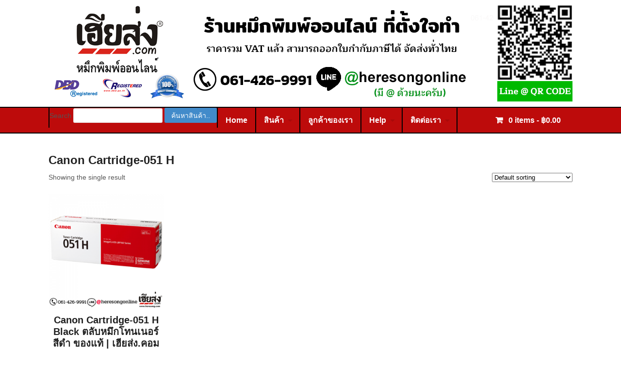

--- FILE ---
content_type: text/html; charset=UTF-8
request_url: https://www.heresong.com/product-tag/canon-cartridge-051-h/
body_size: 14058
content:
<!DOCTYPE html>
<html lang="en-US" prefix="og: http://ogp.me/ns#">
<head>
<meta charset="UTF-8" />
<title>Canon Cartridge-051 H Archives - เฮียส่ง.คอม : ร้านหมึกพิมพ์ออนไลน์ ที่ตั้งใจทำ</title>
<meta http-equiv="Content-Type" content="text/html; charset=UTF-8" />
<link rel="pingback" href="https://www.heresong.com/xmlrpc.php" />

<!-- Always force latest IE rendering engine (even in intranet) & Chrome Frame -->
<meta http-equiv="X-UA-Compatible" content="IE=edge,chrome=1" />

<!--  Mobile viewport scale -->
<meta content="initial-scale=1.0, maximum-scale=1.0, user-scalable=yes" name="viewport"/>

<!-- This site is optimized with the Yoast SEO plugin v5.1 - https://yoast.com/wordpress/plugins/seo/ -->
<link rel="canonical" href="https://www.heresong.com/product-tag/canon-cartridge-051-h/" />
<meta property="og:locale" content="en_US" />
<meta property="og:type" content="object" />
<meta property="og:title" content="Canon Cartridge-051 H Archives - เฮียส่ง.คอม : ร้านหมึกพิมพ์ออนไลน์ ที่ตั้งใจทำ" />
<meta property="og:url" content="https://www.heresong.com/product-tag/canon-cartridge-051-h/" />
<meta property="og:site_name" content="เฮียส่ง.คอม : ร้านหมึกพิมพ์ออนไลน์ ที่ตั้งใจทำ" />
<meta name="twitter:card" content="summary" />
<meta name="twitter:title" content="Canon Cartridge-051 H Archives - เฮียส่ง.คอม : ร้านหมึกพิมพ์ออนไลน์ ที่ตั้งใจทำ" />
<!-- / Yoast SEO plugin. -->

<link rel='dns-prefetch' href='//s.w.org' />
<link rel="alternate" type="application/rss+xml" title="เฮียส่ง.คอม : ร้านหมึกพิมพ์ออนไลน์ ที่ตั้งใจทำ &raquo; Feed" href="https://www.heresong.com/feed/" />
<link rel="alternate" type="application/rss+xml" title="เฮียส่ง.คอม : ร้านหมึกพิมพ์ออนไลน์ ที่ตั้งใจทำ &raquo; Comments Feed" href="https://www.heresong.com/comments/feed/" />
<link rel="alternate" type="application/rss+xml" title="เฮียส่ง.คอม : ร้านหมึกพิมพ์ออนไลน์ ที่ตั้งใจทำ &raquo; Canon Cartridge-051 H Product Tag Feed" href="https://www.heresong.com/product-tag/canon-cartridge-051-h/feed/" />
		<script type="text/javascript">
			window._wpemojiSettings = {"baseUrl":"https:\/\/s.w.org\/images\/core\/emoji\/2\/72x72\/","ext":".png","svgUrl":"https:\/\/s.w.org\/images\/core\/emoji\/2\/svg\/","svgExt":".svg","source":{"concatemoji":"https:\/\/www.heresong.com\/wp-includes\/js\/wp-emoji-release.min.js?ver=4.6.1"}};
			!function(a,b,c){function d(a){var c,d,e,f,g,h=b.createElement("canvas"),i=h.getContext&&h.getContext("2d"),j=String.fromCharCode;if(!i||!i.fillText)return!1;switch(i.textBaseline="top",i.font="600 32px Arial",a){case"flag":return i.fillText(j(55356,56806,55356,56826),0,0),!(h.toDataURL().length<3e3)&&(i.clearRect(0,0,h.width,h.height),i.fillText(j(55356,57331,65039,8205,55356,57096),0,0),c=h.toDataURL(),i.clearRect(0,0,h.width,h.height),i.fillText(j(55356,57331,55356,57096),0,0),d=h.toDataURL(),c!==d);case"diversity":return i.fillText(j(55356,57221),0,0),e=i.getImageData(16,16,1,1).data,f=e[0]+","+e[1]+","+e[2]+","+e[3],i.fillText(j(55356,57221,55356,57343),0,0),e=i.getImageData(16,16,1,1).data,g=e[0]+","+e[1]+","+e[2]+","+e[3],f!==g;case"simple":return i.fillText(j(55357,56835),0,0),0!==i.getImageData(16,16,1,1).data[0];case"unicode8":return i.fillText(j(55356,57135),0,0),0!==i.getImageData(16,16,1,1).data[0];case"unicode9":return i.fillText(j(55358,56631),0,0),0!==i.getImageData(16,16,1,1).data[0]}return!1}function e(a){var c=b.createElement("script");c.src=a,c.type="text/javascript",b.getElementsByTagName("head")[0].appendChild(c)}var f,g,h,i;for(i=Array("simple","flag","unicode8","diversity","unicode9"),c.supports={everything:!0,everythingExceptFlag:!0},h=0;h<i.length;h++)c.supports[i[h]]=d(i[h]),c.supports.everything=c.supports.everything&&c.supports[i[h]],"flag"!==i[h]&&(c.supports.everythingExceptFlag=c.supports.everythingExceptFlag&&c.supports[i[h]]);c.supports.everythingExceptFlag=c.supports.everythingExceptFlag&&!c.supports.flag,c.DOMReady=!1,c.readyCallback=function(){c.DOMReady=!0},c.supports.everything||(g=function(){c.readyCallback()},b.addEventListener?(b.addEventListener("DOMContentLoaded",g,!1),a.addEventListener("load",g,!1)):(a.attachEvent("onload",g),b.attachEvent("onreadystatechange",function(){"complete"===b.readyState&&c.readyCallback()})),f=c.source||{},f.concatemoji?e(f.concatemoji):f.wpemoji&&f.twemoji&&(e(f.twemoji),e(f.wpemoji)))}(window,document,window._wpemojiSettings);
		</script>
		<style type="text/css">
img.wp-smiley,
img.emoji {
	display: inline !important;
	border: none !important;
	box-shadow: none !important;
	height: 1em !important;
	width: 1em !important;
	margin: 0 .07em !important;
	vertical-align: -0.1em !important;
	background: none !important;
	padding: 0 !important;
}
</style>
<style type="text/css">
@media only screen and (min-width: 768px) {
body.two-col-right-1080 #main-sidebar-container { width: 100%; }
body.two-col-right-1080 #main-sidebar-container #sidebar { width: 18.385%; }
body.two-col-right-1080 #main-sidebar-container #main { width: 78.385%; }
}
</style>
<link rel='stylesheet' id='pt-cv-public-style-css'  href='https://www.heresong.com/wp-content/plugins/content-views-query-and-display-post-page/public/assets/css/cv.css?ver=2.1.3.2' type='text/css' media='all' />
<link rel='stylesheet' id='contact-form-7-css'  href='https://www.heresong.com/wp-content/plugins/contact-form-7/includes/css/styles.css?ver=4.7' type='text/css' media='all' />
<link rel='stylesheet' id='yith_wcas_frontend-css'  href='https://www.heresong.com/wp-content/plugins/yith-woocommerce-ajax-search/assets/css/yith_wcas_ajax_search.css?ver=4.6.1' type='text/css' media='all' />
<link rel='stylesheet' id='theme-stylesheet-css'  href='https://www.heresong.com/wp-content/themes/canvas/style.css?ver=5.2.0' type='text/css' media='all' />
<link rel='stylesheet' id='woo-layout-css'  href='https://www.heresong.com/wp-content/themes/canvas/css/layout.css?ver=4.6.1' type='text/css' media='all' />
<link rel='stylesheet' id='woocommerce-css'  href='https://www.heresong.com/wp-content/themes/canvas/css/woocommerce.css?ver=4.6.1' type='text/css' media='all' />
<!-- This site uses the Google Analytics by MonsterInsights plugin v6.2.0 - Using Analytics tracking - https://www.monsterinsights.com/ -->
<script type="text/javascript" data-cfasync="false">
	/* Function to detect opted out users */
	function __gaTrackerIsOptedOut() {
		return document.cookie.indexOf(disableStr + '=true') > -1;
	}

	/* Disable tracking if the opt-out cookie exists. */
	var disableStr = 'ga-disable-UA-64450866-1';
	if ( __gaTrackerIsOptedOut() ) {
		window[disableStr] = true;
	}

	/* Opt-out function */
	function __gaTrackerOptout() {
	  document.cookie = disableStr + '=true; expires=Thu, 31 Dec 2099 23:59:59 UTC; path=/';
	  window[disableStr] = true;
	}

	(function(i,s,o,g,r,a,m){i['GoogleAnalyticsObject']=r;i[r]=i[r]||function(){
		(i[r].q=i[r].q||[]).push(arguments)},i[r].l=1*new Date();a=s.createElement(o),
		m=s.getElementsByTagName(o)[0];a.async=1;a.src=g;m.parentNode.insertBefore(a,m)
	})(window,document,'script','//www.google-analytics.com/analytics.js','__gaTracker');

	__gaTracker('create', 'UA-64450866-1', 'auto');
	__gaTracker('set', 'forceSSL', true);
	__gaTracker('require', 'displayfeatures');
	__gaTracker('require', 'linkid', 'linkid.js');
	__gaTracker('send','pageview');
</script>
<!-- / Google Analytics by MonsterInsights -->
<!--[if lt IE 9]>
<link href="https://www.heresong.com/wp-content/themes/canvas/css/non-responsive.css" rel="stylesheet" type="text/css" />
<style type="text/css">.col-full, #wrapper { width: 1080px; max-width: 1080px; } #inner-wrapper { padding: 0; } body.full-width #header, #nav-container, body.full-width #content, body.full-width #footer-widgets, body.full-width #footer { padding-left: 0; padding-right: 0; } body.fixed-mobile #top, body.fixed-mobile #header-container, body.fixed-mobile #footer-container, body.fixed-mobile #nav-container, body.fixed-mobile #footer-widgets-container { min-width: 1080px; padding: 0 1em; } body.full-width #content { width: auto; padding: 0 1em;}</style>
<![endif]-->
<script type='text/javascript'>
/* <![CDATA[ */
var monsterinsights_frontend = {"js_events_tracking":"true","is_debug_mode":"false","download_extensions":"doc,exe,js,pdf,ppt,tgz,zip,xls","inbound_paths":"","home_url":"https:\/\/www.heresong.com","track_download_as":"event","internal_label":"int","hash_tracking":"false"};
/* ]]> */
</script>
<script type='text/javascript' src='https://www.heresong.com/wp-content/plugins/google-analytics-for-wordpress/assets/js/frontend.min.js?ver=6.2.0'></script>
<script type='text/javascript' src='https://www.heresong.com/wp-includes/js/jquery/jquery.js?ver=1.12.4'></script>
<script type='text/javascript' src='https://www.heresong.com/wp-includes/js/jquery/jquery-migrate.min.js?ver=1.4.1'></script>
<script type='text/javascript'>
/* <![CDATA[ */
var wc_add_to_cart_params = {"ajax_url":"\/wp-admin\/admin-ajax.php","wc_ajax_url":"\/product-tag\/canon-cartridge-051-h\/?wc-ajax=%%endpoint%%","i18n_view_cart":"View Cart","cart_url":"https:\/\/www.heresong.com\/cart\/","is_cart":"","cart_redirect_after_add":"no"};
/* ]]> */
</script>
<script type='text/javascript' src='//www.heresong.com/wp-content/plugins/woocommerce/assets/js/frontend/add-to-cart.min.js?ver=2.6.4'></script>
<script type='text/javascript' src='https://www.heresong.com/wp-content/plugins/js_composer/assets/js/vendors/woocommerce-add-to-cart.js?ver=4.12'></script>
<script type='text/javascript' src='https://www.heresong.com/wp-content/themes/canvas/includes/js/third-party.js?ver=4.6.1'></script>
<script type='text/javascript' src='https://www.heresong.com/wp-content/themes/canvas/includes/js/modernizr.js?ver=2.6.2'></script>
<script type='text/javascript' src='https://www.heresong.com/wp-content/themes/canvas/includes/js/general.js?ver=4.6.1'></script>

<!-- Adjust the website width -->
<style type="text/css">
	.col-full, #wrapper { max-width: 1080px !important; }
</style>

<link rel='https://api.w.org/' href='https://www.heresong.com/wp-json/' />
<link rel="EditURI" type="application/rsd+xml" title="RSD" href="https://www.heresong.com/xmlrpc.php?rsd" />
<link rel="wlwmanifest" type="application/wlwmanifest+xml" href="https://www.heresong.com/wp-includes/wlwmanifest.xml" /> 
<meta name="generator" content="WordPress 4.6.1" />
<meta name="generator" content="WooCommerce 2.6.4" />

<!-- Call Now Button 0.3.3 by Jerry Rietveld (callnowbutton.com) -->
<style>#callnowbutton {display:none;} @media screen and (max-width:650px){#callnowbutton {display:block; position:fixed; text-decoration:none; z-index:2147483647;width:100%;left:0;bottom:0;height:60px;border-top:1px solid #528eff; border-bottom:1px solid #002fbb;text-shadow: 0 1px #002fbb; text-align:center;color:#fff; font-weight:600; font-size:120%;  overflow: hidden;padding-right:27px;background:#2561ed;display: flex; justify-content: center; align-items: center;}body {padding-bottom:60px;}}</style>
<meta name="google-site-verification" content="vxArtwKIxMuCyI4o-9nO8i9uXqv90DVnAuG17FvgcTA" />
<!-- Theme version -->
<meta name="generator" content="Canvas 5.5.7" />
<meta name="generator" content="WooFramework 5.5.5" />

<!-- Custom CSS Styling -->
<style type="text/css">
#logo .site-title, #logo .site-description { display:none; }
body {background-color:#ffffff;background-repeat:no-repeat;background-position:top left;background-attachment:scroll;border-top:0px solid #000000;}
#header {background-repeat:no-repeat;background-position:left top;margin-top:0px;margin-bottom:0px;padding-top:10px;padding-bottom:10px;border:0px solid ;}
#logo .site-title a {font:bold 40px/1em "Helvetica Neue", Helvetica, sans-serif;color:#222222;}
#logo .site-description {font:300 13px/1em "Helvetica Neue", Helvetica, sans-serif;color:#999999;}
#nav-container{background:#bd0b0b;}#nav-container{border-top:2px solid #000000;border-bottom:2px solid #000000;border-left:none;border-right:none;}#nav-container #navigation ul#main-nav > li:first-child{border-left: 2px solid #000000;}
body, p { font:300 14px/1.5em "Helvetica Neue", Helvetica, sans-serif;color:#555555; }
h1 { font:bold 28px/1.2em "Helvetica Neue", Helvetica, sans-serif;color:#222222; }h2 { font:bold 24px/1.2em "Helvetica Neue", Helvetica, sans-serif;color:#222222; }h3 { font:bold 20px/1.2em "Helvetica Neue", Helvetica, sans-serif;color:#222222; }h4 { font:bold 16px/1.2em "Helvetica Neue", Helvetica, sans-serif;color:#222222; }h5 { font:bold 14px/1.2em "Helvetica Neue", Helvetica, sans-serif;color:#222222; }h6 { font:bold 12px/1.2em "Helvetica Neue", Helvetica, sans-serif;color:#222222; }
.page-title, .post .title, .page .title {font:bold 24px/1.1em "Helvetica Neue", Helvetica, sans-serif;color:#222222;}
.post .title a:link, .post .title a:visited, .page .title a:link, .page .title a:visited {color:#222222}
.post-meta { font:300 12px/1.5em "Helvetica Neue", Helvetica, sans-serif;color:#999999; }
.entry, .entry p{ font:300 16px/1.5em "Helvetica Neue", Helvetica, sans-serif;color:#030303; }
.post-more {font:300 13px/1.5em "Helvetica Neue", Helvetica, sans-serif;color:;border-top:0px solid #e6e6e6;border-bottom:0px solid #e6e6e6;}
#post-author, #connect {border-top:1px solid #e6e6e6;border-bottom:1px solid #e6e6e6;border-left:1px solid #e6e6e6;border-right:1px solid #e6e6e6;border-radius:5px;-moz-border-radius:5px;-webkit-border-radius:5px;background-color:#fafafa}
.nav-entries a, .woo-pagination { font:300 13px/1em "Helvetica Neue", Helvetica, sans-serif;color:#888; }
.woo-pagination a, .woo-pagination a:hover {color:#888!important}
.widget h3 {font:bold 14px/1.2em "Helvetica Neue", Helvetica, sans-serif;color:#030303;border-bottom:2px solid #050505;}
.widget_recent_comments li, #twitter li { border-color: #050505;}
.widget p, .widget .textwidget { font:300 14px/1.5em "Helvetica Neue", Helvetica, sans-serif;color:#000000; }
.widget {font:300 14px/1.5em "Helvetica Neue", Helvetica, sans-serif;color:#000000;background-color:#fcfcfc;border:1px solid #050505;border-radius:0px;-moz-border-radius:0px;-webkit-border-radius:0px;}
#tabs {border:1px solid #050505;}
#tabs .inside li a, .widget_woodojo_tabs .tabbable .tab-pane li a { font:bold 12px/1.5em "Helvetica Neue", Helvetica, sans-serif;color:#555555; }
#tabs .inside li span.meta, .widget_woodojo_tabs .tabbable .tab-pane li span.meta { font:300 11px/1.5em "Helvetica Neue", Helvetica, sans-serif;color:#999999; }
#tabs ul.wooTabs li a, .widget_woodojo_tabs .tabbable .nav-tabs li a { font:300 11px/2em "Helvetica Neue", Helvetica, sans-serif;color:#999999; }
@media only screen and (min-width:768px) {
ul.nav li a, #navigation ul.rss a, #navigation .cart-contents, #navigation ul.rss, #navigation ul.cart .cart_list a{ font:bold 16px/1.2em "Helvetica Neue", Helvetica, sans-serif;color:#fffcff; } #navigation ul.rss li a:before { color:#fffcff;}
#navigation ul.nav > li a:hover, #navigation ul.nav > li:hover a, #navigation ul.nav li ul li a, #navigation ul.cart > li:hover > a, #navigation ul.cart > li > ul > div, #navigation ul.cart > li > ul > div p, #navigation ul.cart > li > ul span, #navigation ul.cart .cart_list a, #navigation ul.nav li.current_page_item a, #navigation ul.nav li.current_page_parent a, #navigation ul.nav li.current-menu-ancestor a, #navigation ul.nav li.current-cat a, #navigation ul.nav li.current-menu-item a { color:#f2fa00!important; }
#navigation ul.nav > li a:hover, #navigation ul.nav > li:hover, #navigation ul.nav li ul, #navigation ul.cart > li:hover, #navigation ul.cart > li > ul > div, #navigation ul.nav li.current_page_item a, #navigation ul.nav li.current_page_parent a, #navigation ul.nav li.current-menu-ancestor a, #navigation ul.nav li.current-cat a, #navigation ul.nav li.current-menu-item a{background-color:#030303!important}
#navigation ul.nav li ul, #navigation ul.cart > li > ul > div  { border: 2px solid #050505; }
#navigation ul.nav > li  { border-right: 2px solid #000000; }#navigation ul li:first-child, #navigation ul li:first-child a { border-radius:2px 0 0 2px; -moz-border-radius:2px 0 0 2px; -webkit-border-radius:2px 0 0 2px; }
#navigation {background:#bd0b0b;border-top:2px solid #000000;border-bottom:2px solid #000000;border-left:2px solid #050505;border-right:2px solid #050505;border-radius:2px; -moz-border-radius:2px; -webkit-border-radius:2px;}
#top ul.nav li a { font:300 12px/1.6em "Helvetica Neue", Helvetica, sans-serif;color:#ddd; }
}
#footer, #footer p { font:bold 13px/1.4em "Helvetica Neue", Helvetica, sans-serif;color:#fcf7fc; }
#footer {background-color:#0a090a;border-top:1px solid #dbdbdb;border-bottom:0px solid ;border-left:0px solid ;border-right:0px solid ;border-radius:0px; -moz-border-radius:0px; -webkit-border-radius:0px;}
.magazine #loopedSlider .content h2.title a { font:bold 24px/1em Arial, sans-serif;color:#ffffff; }
.magazine #loopedSlider .content .excerpt p { font:300 13px/1.5em Arial, sans-serif;color:#cccccc; }
.magazine .block .post .title, .magazine .block .post .title a { font:bold 18px/1.2em "Helvetica Neue", Helvetica, sans-serif;color:#222222; }
#loopedSlider.business-slider .content h2 { font:bold 24px/1em Arial, sans-serif;color:#ffffff; }
#loopedSlider.business-slider .content h2.title a { font:bold 24px/1em Arial, sans-serif;color:#ffffff; }
#wrapper #loopedSlider.business-slider .content p { font:300 13px/1.5em Arial, sans-serif;color:#cccccc; }
.archive_header { font:bold 18px/1em Arial, sans-serif;color:#222222; }
.archive_header {border-bottom:1px solid #e6e6e6;}
</style>

<!-- Custom Favicon -->
<link rel="shortcut icon" href="http://www.heresong.com/wp-content/uploads/2022/10/favicon_heresong_16.png"/>

<!-- Woo Shortcodes CSS -->
<link href="https://www.heresong.com/wp-content/themes/canvas/functions/css/shortcodes.css" rel="stylesheet" type="text/css" />

<!-- Custom Stylesheet -->
<link href="https://www.heresong.com/wp-content/themes/canvas/custom.css" rel="stylesheet" type="text/css" />
<!--[if lt IE 9]><script src="https://html5shiv.googlecode.com/svn/trunk/html5.js"></script><![endif]--><meta name="generator" content="Powered by Visual Composer - drag and drop page builder for WordPress."/>
<!--[if lte IE 9]><link rel="stylesheet" type="text/css" href="https://www.heresong.com/wp-content/plugins/js_composer/assets/css/vc_lte_ie9.min.css" media="screen"><![endif]--><!--[if IE  8]><link rel="stylesheet" type="text/css" href="https://www.heresong.com/wp-content/plugins/js_composer/assets/css/vc-ie8.min.css" media="screen"><![endif]--><link rel="icon" href="https://www.heresong.com/wp-content/uploads/2022/10/favicon_heresong-1.png" sizes="32x32" />
<link rel="icon" href="https://www.heresong.com/wp-content/uploads/2022/10/favicon_heresong-1.png" sizes="192x192" />
<link rel="apple-touch-icon-precomposed" href="https://www.heresong.com/wp-content/uploads/2022/10/favicon_heresong-1.png" />
<meta name="msapplication-TileImage" content="https://www.heresong.com/wp-content/uploads/2022/10/favicon_heresong-1.png" />
<noscript><style type="text/css"> .wpb_animate_when_almost_visible { opacity: 1; }</style></noscript></head>
<body class="archive tax-product_tag term-canon-cartridge-051-h term-6920 woocommerce woocommerce-page chrome alt-style-default one-col width-1080 one-col-1080 full-width full-header wpb-js-composer js-comp-ver-4.12 vc_responsive">
<div id="wrapper">

	<div id="inner-wrapper">

	    <!--#header-container-->
    <div id="header-container">
<h3 class="nav-toggle icon"><a href="#navigation">Navigation</a></h3>

	<header id="header" class="col-full">

		<div id="logo">
<a href="https://www.heresong.com/" title="หมึกปริ้นเตอร์คุณภาพ ราคาถูก จัดส่งทั่วไทย"><img src="https://www.heresong.com/wp-content/uploads/2020/03/head_heresong2563V2-2.png" alt="เฮียส่ง.คอม : ร้านหมึกพิมพ์ออนไลน์ ที่ตั้งใจทำ" /></a>
<span class="site-title"><a href="https://www.heresong.com/">เฮียส่ง.คอม : ร้านหมึกพิมพ์ออนไลน์ ที่ตั้งใจทำ</a></span>
<span class="site-description">หมึกปริ้นเตอร์คุณภาพ ราคาถูก จัดส่งทั่วไทย</span>
</div>

	</header>
	    </div><!--/#header-container-->
    <!--#nav-container-->
    <div id="nav-container">
<nav id="navigation" class="col-full" role="navigation">

	<section class="menus">

		<a href="https://www.heresong.com" class="nav-home"><span>Home</span></a>

	<h3>mainmenu</h3><ul id="main-nav" class="nav fl"><li id="menu-item-619" class="bop-nav-search menu-item menu-item-type-search menu-item-object- menu-item-619">			<form  class="bop-nav-search menu-item menu-item-type-search menu-item-object- menu-item-619" role="search" method="get" action="https://www.heresong.com/">
								<div>
					<label class="screen-reader-text" for="s">Search</label>					<input type="text" value="" name="s" id="s" />
											<input type="submit" id="searchsubmit" value="ค้นหาสินค้า.." />
									</div>
			</form>
		</li>
<li id="menu-item-551" class="menu-item menu-item-type-post_type menu-item-object-page menu-item-551"><a href="https://www.heresong.com/">Home</a></li>
<li id="menu-item-26494" class="menu-item menu-item-type-custom menu-item-object-custom menu-item-has-children menu-item-26494"><a href="https://www.heresong.com/inktoner_allbrand/">สินค้า</a>
<ul class="sub-menu">
	<li id="menu-item-26338" class="menu-item menu-item-type-custom menu-item-object-custom menu-item-has-children menu-item-26338"><a href="https://www.heresong.com/brother-ink-toner/">ยี่ห้อ Brother</a>
	<ul class="sub-menu">
		<li id="menu-item-26340" class="menu-item menu-item-type-custom menu-item-object-custom menu-item-26340"><a href="https://www.heresong.com/brother-ink-refill/">หมึกเติม Brother</a></li>
		<li id="menu-item-26339" class="menu-item menu-item-type-custom menu-item-object-custom menu-item-26339"><a href="https://www.heresong.com/brother-ink-cartridge/">หมึกอิงค์เจ็ท Brother</a></li>
		<li id="menu-item-26341" class="menu-item menu-item-type-custom menu-item-object-custom menu-item-26341"><a href="https://www.heresong.com/brother-toner-cartridge/">ตลับหมึกโทนเนอร์ Brother</a></li>
		<li id="menu-item-26345" class="menu-item menu-item-type-custom menu-item-object-custom menu-item-26345"><a href="https://www.heresong.com/brother-fax-cartridge/">หมึกแฟกซ์ Brother</a></li>
		<li id="menu-item-26342" class="menu-item menu-item-type-custom menu-item-object-custom menu-item-26342"><a href="https://www.heresong.com/brother-drum-unit/">ชุดดรัม Brother</a></li>
		<li id="menu-item-26343" class="menu-item menu-item-type-custom menu-item-object-custom menu-item-26343"><a href="https://www.heresong.com/brother-waste-toner-box/">กล่องใส่ผงหมึกที่ใช้แล้ว Brother</a></li>
		<li id="menu-item-26344" class="menu-item menu-item-type-custom menu-item-object-custom menu-item-26344"><a href="https://www.heresong.com/brother-belt-unit/">ชุดสายพานลำเลียง Brother</a></li>
	</ul>
</li>
	<li id="menu-item-26346" class="menu-item menu-item-type-custom menu-item-object-custom menu-item-has-children menu-item-26346"><a href="https://www.heresong.com/canon-ink-toner/">ยี่ห้อ Canon</a>
	<ul class="sub-menu">
		<li id="menu-item-26347" class="menu-item menu-item-type-custom menu-item-object-custom menu-item-26347"><a href="https://www.heresong.com/canon-ink-refill/">หมึกเติมอิงค์เจ็ท Canon</a></li>
		<li id="menu-item-26348" class="menu-item menu-item-type-custom menu-item-object-custom menu-item-26348"><a href="https://www.heresong.com/canon-ink-cartridge/">หมึกอิงค์เจ็ท Canon</a></li>
		<li id="menu-item-26350" class="menu-item menu-item-type-custom menu-item-object-custom menu-item-26350"><a href="https://www.heresong.com/canon-toner-cartridge/">ตลับหมึกโทนเนอร์ Canon</a></li>
		<li id="menu-item-26351" class="menu-item menu-item-type-custom menu-item-object-custom menu-item-26351"><a href="https://www.heresong.com/canon-drum-cartridge/">ชุดดรัม Canon ของแท้</a></li>
		<li id="menu-item-26352" class="menu-item menu-item-type-custom menu-item-object-custom menu-item-26352"><a href="https://www.heresong.com/canon-printhead/">ชุดหัวพิมพ์ Canon</a></li>
		<li id="menu-item-26353" class="menu-item menu-item-type-custom menu-item-object-custom menu-item-26353"><a href="https://www.heresong.com/canon-maintenance-cartridge/">ชุดตลับซับหมึก Canon</a></li>
	</ul>
</li>
	<li id="menu-item-26390" class="menu-item menu-item-type-custom menu-item-object-custom menu-item-has-children menu-item-26390"><a href="https://www.heresong.com/epson-ink-toner/">ยี่ห้อ Epson</a>
	<ul class="sub-menu">
		<li id="menu-item-26391" class="menu-item menu-item-type-custom menu-item-object-custom menu-item-26391"><a href="https://www.heresong.com/epson-ink-refill/">หมึกเติมอิงค์เจ็ท Epson</a></li>
		<li id="menu-item-26392" class="menu-item menu-item-type-custom menu-item-object-custom menu-item-26392"><a href="https://www.heresong.com/epson-ink-cartridge/">ตลับหมึกอิงค์เจ็ท Epson</a></li>
		<li id="menu-item-26393" class="menu-item menu-item-type-custom menu-item-object-custom menu-item-26393"><a href="https://www.heresong.com/epson-ribbon-cartridge/">ตลับผ้าหมึก Epson</a></li>
		<li id="menu-item-26394" class="menu-item menu-item-type-custom menu-item-object-custom menu-item-26394"><a href="https://www.heresong.com/epson-slip-ribbon/">ผ้าหมึกเครื่องพิมพ์สลิป Epson</a></li>
		<li id="menu-item-26395" class="menu-item menu-item-type-custom menu-item-object-custom menu-item-26395"><a href="https://www.heresong.com/epson-maintenance-box/">กล่องซับหมึก Epson</a></li>
	</ul>
</li>
	<li id="menu-item-26364" class="menu-item menu-item-type-custom menu-item-object-custom menu-item-has-children menu-item-26364"><a href="https://www.heresong.com/fujifilm-ink-toner/">ยี่ห้อ FujiFilm/FujiXerox</a>
	<ul class="sub-menu">
		<li id="menu-item-26366" class="menu-item menu-item-type-custom menu-item-object-custom menu-item-26366"><a href="https://www.heresong.com/fujifilm-toner-cartridge/">ตลับหมึกโทนเนอร์ FujiFilm</a></li>
		<li id="menu-item-26367" class="menu-item menu-item-type-custom menu-item-object-custom menu-item-26367"><a href="https://www.heresong.com/fujifilm-drum-cartridge/">ชุดดรัม FujiFilm</a></li>
		<li id="menu-item-26368" class="menu-item menu-item-type-custom menu-item-object-custom menu-item-26368"><a href="https://www.heresong.com/fujifilm-waste-toner-cartridge/">ตลับทิ้งหมึก FujiFilm</a></li>
		<li id="menu-item-26369" class="menu-item menu-item-type-custom menu-item-object-custom menu-item-26369"><a href="https://www.heresong.com/fujifilm-belt-unit/">ชุดสายพานลำเลียง FujiFilm</a></li>
		<li id="menu-item-26370" class="menu-item menu-item-type-custom menu-item-object-custom menu-item-26370"><a href="https://www.heresong.com/fujifilm-fuser-unit/">ชุดทำความร้อน FujiFilm</a></li>
		<li id="menu-item-26371" class="menu-item menu-item-type-custom menu-item-object-custom menu-item-26371"><a href="https://www.heresong.com/fujifilm-maintenance-kit/">ชุด Maintenance Kit FujiFilm</a></li>
	</ul>
</li>
	<li id="menu-item-26354" class="menu-item menu-item-type-custom menu-item-object-custom menu-item-has-children menu-item-26354"><a href="https://www.heresong.com/hp-ink-toner/">ยี่ห้อ HP</a>
	<ul class="sub-menu">
		<li id="menu-item-26355" class="menu-item menu-item-type-custom menu-item-object-custom menu-item-26355"><a href="https://www.heresong.com/hp-ink-refill/">หมึกเติม HP</a></li>
		<li id="menu-item-26356" class="menu-item menu-item-type-custom menu-item-object-custom menu-item-26356"><a href="https://www.heresong.com/hp-ink-cartridge/">หมึกอิงค์เจ็ท HP</a></li>
		<li id="menu-item-26357" class="menu-item menu-item-type-custom menu-item-object-custom menu-item-26357"><a href="https://www.heresong.com/hp-designjet-ink/">ตลับหมึกดีไซน์เจ็ท HP</a></li>
		<li id="menu-item-26360" class="menu-item menu-item-type-custom menu-item-object-custom menu-item-26360"><a href="https://www.heresong.com/hp-toner-cartridge/">ตลับหมึกโทนเนอร์ HP</a></li>
		<li id="menu-item-26361" class="menu-item menu-item-type-custom menu-item-object-custom menu-item-26361"><a href="https://www.heresong.com/hp-imaging-drum/">ชุดดรัม HP</a></li>
		<li id="menu-item-26362" class="menu-item menu-item-type-custom menu-item-object-custom menu-item-26362"><a href="https://www.heresong.com/hp-printhead/">ชุดหัวพิมพ์ HP</a></li>
	</ul>
</li>
	<li id="menu-item-26372" class="menu-item menu-item-type-custom menu-item-object-custom menu-item-has-children menu-item-26372"><a href="https://www.heresong.com/oki-ink-toner/">ยี่ห้อ OKI</a>
	<ul class="sub-menu">
		<li id="menu-item-26374" class="menu-item menu-item-type-custom menu-item-object-custom menu-item-26374"><a href="https://www.heresong.com/oki-toner-cartridge/">ตลับหมึกโทนเนอร์ OKI</a></li>
		<li id="menu-item-26375" class="menu-item menu-item-type-custom menu-item-object-custom menu-item-26375"><a href="https://www.heresong.com/oki-ribbon-cartridge/">ตลับผ้าหมึกของแท้ OKI</a></li>
		<li id="menu-item-26376" class="menu-item menu-item-type-custom menu-item-object-custom menu-item-26376"><a href="https://www.heresong.com/oki-image-drum/">ชุดดรัม OKI</a></li>
		<li id="menu-item-26377" class="menu-item menu-item-type-custom menu-item-object-custom menu-item-26377"><a href="https://www.heresong.com/oki-transfer-belt/">ชุดสายพานลำเลียง OKI</a></li>
		<li id="menu-item-26378" class="menu-item menu-item-type-custom menu-item-object-custom menu-item-26378"><a href="https://www.heresong.com/oki-fuser-unit/">ชุดทำความร้อน OKI</a></li>
	</ul>
</li>
	<li id="menu-item-26382" class="menu-item menu-item-type-custom menu-item-object-custom menu-item-has-children menu-item-26382"><a href="https://www.heresong.com/samsung-ink-toner/">ยี่ห้อ Samsung</a>
	<ul class="sub-menu">
		<li id="menu-item-26384" class="menu-item menu-item-type-custom menu-item-object-custom menu-item-26384"><a href="https://www.heresong.com/samsung-toner-cartridge/">ตลับหมึกโทนเนอร์ Samsung</a></li>
		<li id="menu-item-26385" class="menu-item menu-item-type-custom menu-item-object-custom menu-item-26385"><a href="https://www.heresong.com/samsung-imaging-unit/">ชุดดรัม Samsung</a></li>
		<li id="menu-item-26386" class="menu-item menu-item-type-custom menu-item-object-custom menu-item-26386"><a href="https://www.heresong.com/samsung-waste-toner-container/">ตลับซับหมึก Samsung</a></li>
	</ul>
</li>
	<li id="menu-item-26437" class="menu-item menu-item-type-custom menu-item-object-custom menu-item-has-children menu-item-26437"><a href="https://www.heresong.com/ricoh-ink-toner/">ยี่ห้อ Ricoh</a>
	<ul class="sub-menu">
		<li id="menu-item-26438" class="menu-item menu-item-type-custom menu-item-object-custom menu-item-26438"><a href="https://www.heresong.com/ricoh-toner-cartridge/">ตลับหมึกโทนเนอร์ Ricoh</a></li>
		<li id="menu-item-26439" class="menu-item menu-item-type-custom menu-item-object-custom menu-item-26439"><a href="https://www.heresong.com/ricoh-drum-unit/">ชุดดรัม Ricoh</a></li>
		<li id="menu-item-26440" class="menu-item menu-item-type-custom menu-item-object-custom menu-item-26440"><a href="https://www.heresong.com/ricoh-waste-toner-botle/">ตลับทิ้งหมึก Ricoh</a></li>
	</ul>
</li>
	<li id="menu-item-26387" class="menu-item menu-item-type-custom menu-item-object-custom menu-item-has-children menu-item-26387"><a href="https://www.heresong.com/pantum-ink-toner/">ยี่ห้อ Pantum</a>
	<ul class="sub-menu">
		<li id="menu-item-26388" class="menu-item menu-item-type-custom menu-item-object-custom menu-item-26388"><a href="https://www.heresong.com/pantum-toner-cartridge/">ตลับหมึกโทนเนอร์ Pantum</a></li>
		<li id="menu-item-26389" class="menu-item menu-item-type-custom menu-item-object-custom menu-item-26389"><a href="https://www.heresong.com/pantum-drum-unit/">ชุดดรัม Pantum</a></li>
	</ul>
</li>
</ul>
</li>
<li id="menu-item-7239" class="menu-item menu-item-type-post_type menu-item-object-page menu-item-7239"><a href="https://www.heresong.com/%e0%b8%a5%e0%b8%b9%e0%b8%81%e0%b8%84%e0%b9%89%e0%b8%b2%e0%b8%82%e0%b8%ad%e0%b8%87%e0%b9%80%e0%b8%a3%e0%b8%b2/">ลูกค้าของเรา</a></li>
<li id="menu-item-5422" class="menu-item menu-item-type-custom menu-item-object-custom menu-item-has-children menu-item-5422"><a href="#">Help</a>
<ul class="sub-menu">
	<li id="menu-item-6488" class="menu-item menu-item-type-post_type menu-item-object-page menu-item-6488"><a href="https://www.heresong.com/ordering/">การสั่งซื้อสินค้า</a></li>
	<li id="menu-item-6487" class="menu-item menu-item-type-post_type menu-item-object-page menu-item-6487"><a href="https://www.heresong.com/%e0%b8%81%e0%b8%b2%e0%b8%a3%e0%b8%8a%e0%b8%b3%e0%b8%a3%e0%b8%b0%e0%b9%80%e0%b8%87%e0%b8%b4%e0%b8%99/">การชำระเงิน</a></li>
	<li id="menu-item-13736" class="menu-item menu-item-type-post_type menu-item-object-page menu-item-13736"><a href="https://www.heresong.com/ourdelivery/">การจัดส่งสินค้า</a></li>
	<li id="menu-item-10729" class="menu-item menu-item-type-post_type menu-item-object-page menu-item-10729"><a href="https://www.heresong.com/return/">เงื่อนไขข้อตกลงในการรับคืนสินค้า</a></li>
	<li id="menu-item-10728" class="menu-item menu-item-type-post_type menu-item-object-page menu-item-10728"><a href="https://www.heresong.com/claim/">เงื่อนไขการเคลมสินค้า</a></li>
	<li id="menu-item-15057" class="menu-item menu-item-type-post_type menu-item-object-page menu-item-15057"><a href="https://www.heresong.com/page-yield/">ปริมาณการพิมพ์ ที่ 5 % ของ A4 คืออะไร</a></li>
	<li id="menu-item-5404" class="menu-item menu-item-type-post_type menu-item-object-page menu-item-5404"><a href="https://www.heresong.com/business-registration/">ทะเบียนการค้า</a></li>
	<li id="menu-item-5420" class="menu-item menu-item-type-custom menu-item-object-custom menu-item-5420"><a href="https://www.trustmarkthai.com/callbackData/popup.php?data=4c92d0a529-22-4-774afebed6fa8913878cc2d868957e6c2e">เครื่องหมายรับรอง DBD Registered</a></li>
	<li id="menu-item-12862" class="menu-item menu-item-type-post_type menu-item-object-page menu-item-12862"><a href="https://www.heresong.com/tax-invoice/">ตัวอย่างใบกำกับภาษี เฮียส่ง.คอม</a></li>
	<li id="menu-item-5431" class="menu-item menu-item-type-custom menu-item-object-custom menu-item-5431"><a href="http://th.kerryexpress.com/th/track/">ตรวจสอบสถานะสินค้า Kerry Express</a></li>
	<li id="menu-item-5432" class="menu-item menu-item-type-custom menu-item-object-custom menu-item-5432"><a href="http://track.thailandpost.co.th/tracking/default.aspx">ตรวจสอบสถานะสินค้า ไปรษณีย์ไทย</a></li>
	<li id="menu-item-5610" class="menu-item menu-item-type-custom menu-item-object-custom menu-item-has-children menu-item-5610"><a href="#">บทความ</a>
	<ul class="sub-menu">
		<li id="menu-item-26872" class="menu-item menu-item-type-post_type menu-item-object-page menu-item-26872"><a href="https://www.heresong.com/printtestpage/">สำหรับทดสอบการพิมพ์</a></li>
		<li id="menu-item-5611" class="menu-item menu-item-type-post_type menu-item-object-page menu-item-5611"><a href="https://www.heresong.com/%e0%b8%9b%e0%b8%b1%e0%b8%8d%e0%b8%ab%e0%b8%b2%e0%b9%80%e0%b8%84%e0%b8%a3%e0%b8%b7%e0%b9%88%e0%b8%ad%e0%b8%87%e0%b8%9b%e0%b8%a3%e0%b8%b4%e0%b9%89%e0%b8%99%e0%b9%80%e0%b8%95%e0%b8%ad%e0%b8%a3%e0%b9%8c/">สารพัน ปัญหาเครื่องปริ้นเตอร์ และวิธีการแก้ไข</a></li>
		<li id="menu-item-5626" class="menu-item menu-item-type-post_type menu-item-object-page menu-item-5626"><a href="https://www.heresong.com/%e0%b8%97%e0%b8%b4%e0%b8%9b%e0%b8%9e%e0%b8%b4%e0%b8%a1%e0%b8%9e%e0%b9%8c%e0%b8%87%e0%b8%b2%e0%b8%99%e0%b8%88%e0%b8%b2%e0%b8%81%e0%b8%a2%e0%b8%b9%e0%b8%97%e0%b8%b4%e0%b8%a5%e0%b8%b4%e0%b8%95%e0%b8%b5/">ทิปพิมพ์งานจากยูทิลิตี้เล็กๆ แต่เก่งเกินตัว</a></li>
		<li id="menu-item-5614" class="menu-item menu-item-type-post_type menu-item-object-page menu-item-5614"><a href="https://www.heresong.com/%e0%b8%a7%e0%b8%b4%e0%b8%98%e0%b8%b5%e0%b8%9e%e0%b8%b4%e0%b8%a1%e0%b8%9e%e0%b9%8c%e0%b8%a0%e0%b8%b2%e0%b8%9e%e0%b9%83%e0%b8%ab%e0%b9%89%e0%b8%aa%e0%b8%a7%e0%b8%a2/">10 วิธีพื้นฐาน…สำหรับการพิมพ์ภาพที่สมบูรณ์</a></li>
		<li id="menu-item-5617" class="menu-item menu-item-type-post_type menu-item-object-page menu-item-5617"><a href="https://www.heresong.com/%e0%b8%a3%e0%b8%a7%e0%b8%a1%e0%b8%97%e0%b8%b4%e0%b8%9b%e0%b9%80%e0%b8%97%e0%b8%84%e0%b8%99%e0%b8%b4%e0%b8%84%e0%b8%aa%e0%b8%b3%e0%b8%ab%e0%b8%a3%e0%b8%b1%e0%b8%9a%e0%b9%80%e0%b8%a3%e0%b8%b7%e0%b9%88/">รวมทิปเทคนิคสำหรับเรื่องการพิมพ์</a></li>
		<li id="menu-item-5620" class="menu-item menu-item-type-post_type menu-item-object-page menu-item-5620"><a href="https://www.heresong.com/%e0%b9%80%e0%b8%97%e0%b8%84%e0%b8%99%e0%b8%b4%e0%b8%84-%e0%b8%9e%e0%b8%b4%e0%b8%a1%e0%b8%9e%e0%b9%8c%e0%b8%87%e0%b8%b2%e0%b8%99%e0%b9%83%e0%b8%ab%e0%b9%89%e0%b8%9b%e0%b8%a3%e0%b8%b0%e0%b8%ab%e0%b8%a2/">เทคนิค พิมพ์งานให้ประหยัดสุด ๆ</a></li>
		<li id="menu-item-5629" class="menu-item menu-item-type-post_type menu-item-object-page menu-item-5629"><a href="https://www.heresong.com/7-%e0%b8%a7%e0%b8%b4%e0%b8%98%e0%b8%b5%e0%b9%80%e0%b8%9e%e0%b8%b7%e0%b9%88%e0%b8%ad%e0%b8%81%e0%b8%b2%e0%b8%a3%e0%b8%9b%e0%b8%a3%e0%b8%b0%e0%b8%ab%e0%b8%a2%e0%b8%b1%e0%b8%94%e0%b8%ab%e0%b8%a1%e0%b8%b6/">7 วิธีเพื่อการประหยัดหมึกพิมพ์อย่างมีประสิทธิภาพ</a></li>
		<li id="menu-item-5623" class="menu-item menu-item-type-post_type menu-item-object-page menu-item-5623"><a href="https://www.heresong.com/%e0%b8%94%e0%b8%b9%e0%b9%81%e0%b8%a5%e0%b8%a3%e0%b8%b1%e0%b8%81%e0%b8%a9%e0%b8%b2%e0%b9%80%e0%b8%84%e0%b8%a3%e0%b8%b7%e0%b9%88%e0%b8%ad%e0%b8%87%e0%b8%9e%e0%b8%b4%e0%b8%a1%e0%b8%9e%e0%b9%8c%e0%b8%ad/">ดูแลรักษาเครื่องพิมพ์อิงก์เจ็ท ให้อยู่กันไปนานๆ</a></li>
	</ul>
</li>
</ul>
</li>
<li id="menu-item-103" class="menu-item menu-item-type-post_type menu-item-object-page menu-item-has-children menu-item-103"><a href="https://www.heresong.com/%e0%b8%95%e0%b8%b4%e0%b8%94%e0%b8%95%e0%b9%88%e0%b8%ad%e0%b9%80%e0%b8%a3%e0%b8%b2/">ติดต่อเรา</a>
<ul class="sub-menu">
	<li id="menu-item-6302" class="menu-item menu-item-type-post_type menu-item-object-page menu-item-6302"><a href="https://www.heresong.com/%e0%b9%80%e0%b8%81%e0%b8%b5%e0%b9%88%e0%b8%a2%e0%b8%a7%e0%b8%81%e0%b8%b1%e0%b8%9a%e0%b9%80%e0%b8%ae%e0%b8%b5%e0%b8%a2%e0%b8%aa%e0%b9%88%e0%b8%87-%e0%b8%84%e0%b8%ad%e0%b8%a1/">เกี่ยวกับเฮียส่ง.คอม</a></li>
	<li id="menu-item-6518" class="menu-item menu-item-type-post_type menu-item-object-page menu-item-6518"><a href="https://www.heresong.com/%e0%b8%a5%e0%b8%b9%e0%b8%81%e0%b8%84%e0%b9%89%e0%b8%b2%e0%b8%82%e0%b8%ad%e0%b8%87%e0%b9%80%e0%b8%a3%e0%b8%b2/">ลูกค้าของเรา</a></li>
	<li id="menu-item-5833" class="menu-item menu-item-type-custom menu-item-object-custom menu-item-5833"><a href="http://line.me/ti/p/~@heresongonline">Add Line ฝ่ายขาย</a></li>
	<li id="menu-item-470" class="menu-item menu-item-type-custom menu-item-object-custom menu-item-470"><a href="http://www.facebook.com/heresongonline">Facebook</a></li>
	<li id="menu-item-6533" class="menu-item menu-item-type-taxonomy menu-item-object-category menu-item-6533"><a href="https://www.heresong.com/category/%e0%b8%9a%e0%b8%97%e0%b8%84%e0%b8%a7%e0%b8%b2%e0%b8%a1/">บทความ</a></li>
</ul>
</li>
</ul>    	<ul class="cart fr no-rss-link">
    		<li>
    			<a class="cart-contents" href="https://www.heresong.com/cart/" title="View your shopping cart">
    				0 items - <span class="woocommerce-Price-amount amount"><span class="woocommerce-Price-currencySymbol">&#3647;</span>0.00</span>    			</a>
    			<ul>
    			<div class="widget woocommerce widget_shopping_cart"><div class="widget_shopping_cart_content"></div></div>				</ul>
    		</li>
   		</ul>
    
	</section><!-- /.menus -->

	<a href="#top" class="nav-close"><span>Return to Content</span></a>

</nav>
    </div><!--/#nav-container-->

			<!-- #content Starts -->
			    <div id="content" class="col-full">

	    	<div id="main-sidebar-container">

	            <!-- #main Starts -->
	            	            <section id="main" class="col-left">
	    
		
			<h1 class="page-title">Canon Cartridge-051 H</h1>

		
		
		
			<p class="woocommerce-result-count">
	Showing the single result</p>
<form class="woocommerce-ordering" method="get">
	<select name="orderby" class="orderby">
					<option value="menu_order"  selected='selected'>Default sorting</option>
					<option value="popularity" >Sort by popularity</option>
					<option value="date" >Sort by newness</option>
					<option value="price" >Sort by price: low to high</option>
					<option value="price-desc" >Sort by price: high to low</option>
			</select>
	</form>

			<ul class="products">

				
				
					<li class="post-11175 product type-product status-publish has-post-thumbnail product_cat-canon product_cat-canontoner product_tag-canon product_tag-canon-cartridge-051-h product_tag-canon-toner-cartridge product_tag-toner-cartridge first instock shipping-taxable purchasable product-type-simple">
	<a href="https://www.heresong.com/product/canon-cartridge-051-h-black/" class="woocommerce-LoopProduct-link"><img width="300" height="300" src="https://www.heresong.com/wp-content/uploads/2019/12/Canon-Cartridge-051-H-1-300x300.png" class="attachment-shop_catalog size-shop_catalog wp-post-image" alt="Canon Cartridge-051 H Black ตลับหมึกโทนเนอร์ สีดำ ของแท้ | เฮียส่ง.คอม" title="Canon Cartridge-051 H Black ตลับหมึกโทนเนอร์ สีดำ ของแท้ | เฮียส่ง.คอม" srcset="https://www.heresong.com/wp-content/uploads/2019/12/Canon-Cartridge-051-H-1-300x300.png 300w, https://www.heresong.com/wp-content/uploads/2019/12/Canon-Cartridge-051-H-1-150x150.png 150w, https://www.heresong.com/wp-content/uploads/2019/12/Canon-Cartridge-051-H-1-180x180.png 180w, https://www.heresong.com/wp-content/uploads/2019/12/Canon-Cartridge-051-H-1.png 500w" sizes="(max-width: 300px) 100vw, 300px" /><h3>Canon Cartridge-051 H Black ตลับหมึกโทนเนอร์ สีดำ ของแท้ | เฮียส่ง.คอม</h3>
	<span class="price"><span class="woocommerce-Price-amount amount"><span class="woocommerce-Price-currencySymbol">&#3647;</span>4,190.00</span></span>
</a><a rel="nofollow" href="/product-tag/canon-cartridge-051-h/?add-to-cart=11175" data-quantity="1" data-product_id="11175" data-product_sku="" class="button product_type_simple add_to_cart_button ajax_add_to_cart">Add to cart</a></li>

				
			</ul>

			
		
					</section><!-- /#main -->
	            
			</div><!-- /#main-sidebar-container -->

			
	    </div><!-- /#content -->
			    
	
<section id="footer-widgets" class="col-full col-4">
				<div class="block footer-widget-1">
    	<div id="text-10" class="widget widget_text"><h3>ยี่ห้อ HP</h3>			<div class="textwidget"><ul>
 	<li><span style="color: #3366ff;"><a style="color: #3366ff;" href="https://www.heresong.com/hp-ink-refill/"><strong>หมึกเติมอิงค์เจ็ท HP</strong></a></span></li>
 	<li><span style="color: #3366ff;"><a style="color: #3366ff;" href="https://www.heresong.com/hp-ink-cartridge/"><strong>ตลับหมึกอิงค์เจ็ท HP</strong></a></span></li>
 	<li><span style="color: #3366ff;"><strong><a style="color: #3366ff;" href="https://www.heresong.com/hp-designjet-ink/">หมึกดีไซน์เจ็ท HP</a></strong></span></li>
 	<li><span style="color: #3366ff;"><a style="color: #3366ff;" href="https://www.heresong.com/hp-toner-cartridge/"><strong>ตลับหมึกโทนเนอร์ HP</strong></a></span></li>
 	<li><span style="color: #3366ff;"><a style="color: #3366ff;" href="https://www.heresong.com/hp-imaging-drum/"><strong>ชุดดรัม HP</strong></a></span></li>
 	<li><span style="color: #3366ff;"><strong><a style="color: #3366ff;" href="https://www.heresong.com/hp-printhead/">ชุดหัวพิมพ์ HP</a></strong></span></li>
</ul></div>
		</div><div id="text-17" class="widget widget_text"><h3>ยี่ห้อ Canon</h3>			<div class="textwidget"><ul>
 	<li><strong><span style="color: #3366ff;"><a style="color: #3366ff;" href="https://www.heresong.com/canon-ink-refill/">หมึกเติมอิงค์เจ็ท Canon</a></span></strong></li>
 	<li><strong><span style="color: #3366ff;"><a style="color: #3366ff;" href="https://www.heresong.com/canon-ink-cartridge/">ตลับหมึกอิงค์เจ็ท Canon</a></span></strong></li>
 	<li><strong><span style="color: #3366ff;"><a style="color: #3366ff;" href="https://www.heresong.com/canon-toner-cartridge/">ตลับหมึกโทนเนอร์ Canon</a></span></strong></li>
 	<li><strong><span style="color: #3366ff;"><a style="color: #3366ff;" href="https://www.heresong.com/canon-drum-cartridge/">ชุดดรัม Canon</a></span></strong></li>
 	<li><strong><span style="color: #3366ff;"><a style="color: #3366ff;" href="https://www.heresong.com/canon-printhead/">ชุดหัวพิมพ์ Canon</a></span></strong></li>
 	<li><strong><span style="color: #3366ff;"><a style="color: #3366ff;" href="https://www.heresong.com/canon-maintenance-cartridge/">ตลับซับหมึก Canon</a></span></strong></li>
</ul></div>
		</div><div id="text-32" class="widget widget_text"><h3>ยี่ห้อ Brother</h3>			<div class="textwidget"><ul>
 	<li><a style="color: #3366ff;" href="https://www.heresong.com/brother-ink-refill/"><strong>หมึกเติมอิงค์เจ็ท Brother</strong></a></li>
 	<li><strong><a style="color: #3366ff;" href="https://www.heresong.com/brother-ink-cartridge/">ตลับหมึกอิงค์เจ็ท Brother</a></strong></li>
 	<li><strong><span style="color: #3366ff;"><a style="color: #3366ff;" href="https://www.heresong.com/brother-toner-cartridge/">ตลับหมึกโทนเนอร์ Brother</a></span></strong></li>
 	<li><strong><span style="color: #3366ff;"><a style="color: #3366ff;" href="https://www.heresong.com/brother-drum-unit/">ชุดดรัม Brother</a></span></strong></li>
 	<li><strong><span style="color: #3366ff;"><a style="color: #3366ff;" href="https://www.heresong.com/brother-drum-unit/">ตลับทิ้งหมึกเสีย ฺBrother</a></span></strong></li>
 	<li><strong><span style="color: #3366ff;"><a style="color: #3366ff;" href="https://www.heresong.com/brother-belt-unit/">ชุดสายพานลำเลียง Brother</a></span></strong></li>
 	<li><strong><span style="color: #3366ff;"><a style="color: #3366ff;" href="https://www.heresong.com/brother-fax-cartridge/">หมึกแฟกซ์ Brother</a></span></strong></li>
</ul></div>
		</div>	</div>
        				<div class="block footer-widget-2">
    	<div id="text-19" class="widget widget_text"><h3>ยี่ห้อ FujiFilm / FujiXerox</h3>			<div class="textwidget"><ul>
 	<li><strong><span style="color: #3366ff;"><a style="color: #3366ff;" href="https://www.heresong.com/fujifilm-toner-cartridge/">ตลับหมึกโทนเนอร์ FujiFilm</a></span></strong></li>
 	<li><strong><span style="color: #3366ff;"><a style="color: #3366ff;" href="https://www.heresong.com/fujifilm-drum-cartridge/">ชุดดรัม FujiFilm</a></span></strong></li>
 	<li><strong><span style="color: #3366ff;"><a style="color: #3366ff;" href="https://www.heresong.com/fujifilm-waste-toner-cartridge/">ตลับทิ้งหมึก FujiFilm</a></span></strong></li>
 	<li><strong><span style="color: #3366ff;"><a style="color: #3366ff;" href="https://www.heresong.com/fujifilm-belt-unit/">ชุดสายพานลำเลียง FujiFilm</a></span></strong></li>
 	<li><strong><span style="color: #3366ff;"><a style="color: #3366ff;" href="https://www.heresong.com/fujifilm-fuser-unit/">ชุดทำความร้อน FujiFilm</a></span></strong></li>
 	<li><strong><span style="color: #3366ff;"><a style="color: #3366ff;" href="https://www.heresong.com/fujifilm-maintenance-kit/">ชุดบำรุงรักษา FujiFilm</a></span></strong></li>
</ul></div>
		</div><div id="text-33" class="widget widget_text"><h3>ยี่ห้อ OKI</h3>			<div class="textwidget"><ul>
 	<li><strong><span style="color: #3366ff;"><a style="color: #3366ff;" href="https://www.heresong.com/oki-toner-cartridge/">ตลับหมึกโทนเนอร์ OKI</a></span></strong></li>
 	<li><strong><span style="color: #3366ff;"><a style="color: #3366ff;" href="https://www.heresong.com/oki-ribbon-cartridge/">ตลับผ้าหมึก OKI</a></span></strong></li>
 	<li><strong><span style="color: #3366ff;"><a style="color: #3366ff;" href="https://www.heresong.com/oki-image-drum/">ชุดดรัม OKI</a></span></strong></li>
 	<li><strong><span style="color: #3366ff;"><a style="color: #3366ff;" href="https://www.heresong.com/oki-transfer-belt/">ชุดสายพานลำเลียง OKI</a></span></strong></li>
 	<li><strong><span style="color: #3366ff;"><a style="color: #3366ff;" href="https://www.heresong.com/oki-fuser-unit/">ชุดทำความร้อน OKI</a></span></strong></li>
</ul></div>
		</div><div id="text-18" class="widget widget_text"><h3>ยี่ห้อ Samsung</h3>			<div class="textwidget"><ul>
 	<li><strong><span style="color: #3366ff;"><a style="color: #3366ff;" href="https://www.heresong.com/samsung-toner-cartridge/">ตลับหมึกโทนเนอร์ Samsung</a></span></strong></li>
 	<li><strong><span style="color: #3366ff;"><a style="color: #3366ff;" href="https://www.heresong.com/samsung-imaging-unit/">ชุดดรัม Samsung</a></span></strong></li>
 	<li><strong><span style="color: #3366ff;"><a style="color: #3366ff;" href="https://www.heresong.com/samsung-waste-toner-container/">ตลับทิ้งหมึก Samsung</a></span></strong></li>
</ul></div>
		</div><div id="text-36" class="widget widget_text"><h3>ยี่ห้อ Pantum</h3>			<div class="textwidget"><ul>
 	<li><a style="color: #3366ff;" href="https://www.heresong.com/pantum-toner-cartridge/"><strong>ตลับหมึกโทนเนอร์ Pantum</strong></a></li>
 	<li><strong><a style="color: #3366ff;" href="https://www.heresong.com/pantum-drum-unit/">ชุดดรัม Pantum</a></strong></li>
</ul></div>
		</div>	</div>
        				<div class="block footer-widget-3">
    	<div id="text-34" class="widget widget_text"><h3>ยี่ห้อ Ricoh</h3>			<div class="textwidget"><ul>
 	<li><strong><span style="color: #3366ff;"><a style="color: #3366ff;" href="https://www.heresong.com/ricoh-toner-cartridge/">ตลับหมึกโทนเนอร์ Ricoh</a></span></strong></li>
 	<li><strong><span style="color: #3366ff;"><a style="color: #3366ff;" href="https://www.heresong.com/ricoh-drum-unit/">ชุดดรัม Ricoh</a></span></strong></li>
 	<li><strong><span style="color: #3366ff;"><a style="color: #3366ff;" href="https://www.heresong.com/ricoh-waste-toner-botle/">ตลับทิ้งหมึก Ricoh</a></span></strong></li>
</ul></div>
		</div><div id="text-35" class="widget widget_text"><h3>ยี่ห้อ Epson</h3>			<div class="textwidget"><ul>
 	<li><strong><span style="color: #3366ff;"><a style="color: #3366ff;" href="https://www.heresong.com/epson-ink-refill/">หมึกเติมอิงค์เจ็ท Epson</a></span></strong></li>
 	<li><strong><span style="color: #3366ff;"><a style="color: #3366ff;" href="https://www.heresong.com/epson-ink-cartridge/">ตลับหมึกอิงค์เจ็ท Epson</a></span></strong></li>
 	<li><strong><span style="color: #3366ff;"><a style="color: #3366ff;" href="https://www.heresong.com/epson-ribbon-cartridge/">ตลับผ้าหมึก Epson</a></span></strong></li>
 	<li><strong><span style="color: #3366ff;"><a style="color: #3366ff;" href="https://www.heresong.com/epson-slip-ribbon/">ผ้าหมึกเครื่องพิมพ์สลิป Epson</a></span></strong></li>
 	<li><strong><span style="color: #3366ff;"><a style="color: #3366ff;" href="https://www.heresong.com/epson-maintenance-box/">ตลับซับหมึก Epson</a></span></strong></li>
</ul></div>
		</div><div id="text-20" class="widget widget_text"><h3>แผนกบริการลูกค้า</h3>			<div class="textwidget"><ul>
 	<li><a href="http://www.heresong.com/%E0%B8%81%E0%B8%B2%E0%B8%A3%E0%B8%AA%E0%B8%B1%E0%B9%88%E0%B8%87%E0%B8%8B%E0%B8%B7%E0%B9%89%E0%B8%AD%E0%B8%AA%E0%B8%B4%E0%B8%99%E0%B8%84%E0%B9%89%E0%B8%B2/"><span style="color: #000000;"><strong>การสั่งซื้อสินค้า</strong></span></a></li>
 	<li><a href="http://www.heresong.com/%E0%B8%81%E0%B8%B2%E0%B8%A3%E0%B8%8A%E0%B8%B3%E0%B8%A3%E0%B8%B0%E0%B9%80%E0%B8%87%E0%B8%B4%E0%B8%99/"><span style="color: #000000;"><strong> การชำระเงิน</strong></span></a></li>
 	<li><a href="http://www.heresong.com/%E0%B8%81%E0%B8%B2%E0%B8%A3%E0%B8%88%E0%B8%B1%E0%B8%94%E0%B8%AA%E0%B9%88%E0%B8%87/"><span style="color: #000000;"><strong>การจัดส่ง</strong></span></a></li>
 	<li><a href="http://www.heresong.com/download/%E0%B9%81%E0%B8%9A%E0%B8%9A%E0%B8%9F%E0%B8%AD%E0%B8%A3%E0%B9%8C%E0%B8%A1%E0%B9%83%E0%B8%9A%E0%B8%AA%E0%B8%B1%E0%B9%88%E0%B8%87%E0%B8%8B%E0%B8%B7%E0%B9%89%E0%B8%AD-%E0%B8%82%E0%B8%AD%E0%B8%87-%E0%B9%80/"><span style="color: #000000;"><strong>แบบฟอร์มใบสั่งซื้อสินค้า </strong></span></a></li>
 	<li><a href="http://www.heresong.com/%E0%B8%81%E0%B8%B2%E0%B8%A3%E0%B8%A3%E0%B8%B1%E0%B8%9A%E0%B8%84%E0%B8%B7%E0%B8%99%E0%B8%AA%E0%B8%B4%E0%B8%99%E0%B8%84%E0%B9%89%E0%B8%B2/"><span style="color: #000000;"><strong>เงื่อนไขข้อตกลงในการรับคืนสินค้า</strong></span></a></li>
 	<li><a href="http://www.heresong.com/%E0%B9%80%E0%B8%87%E0%B8%B7%E0%B9%88%E0%B8%AD%E0%B8%99%E0%B9%84%E0%B8%82%E0%B8%81%E0%B8%B2%E0%B8%A3%E0%B9%80%E0%B8%84%E0%B8%A5%E0%B8%A1%E0%B8%AA%E0%B8%B4%E0%B8%99%E0%B8%84%E0%B9%89%E0%B8%B2/"><span style="color: #000000;"><strong>เงื่อนไขการเคลมสินค้า</strong></span></a></li>
 	<li><a href="http://www.heresong.com/%E0%B8%97%E0%B8%B0%E0%B9%80%E0%B8%9A%E0%B8%B5%E0%B8%A2%E0%B8%99%E0%B8%81%E0%B8%B2%E0%B8%A3%E0%B8%84%E0%B9%89%E0%B8%B2/"><span style="color: #000000;"><strong>ทะเบียนการค้า</strong></span></a></li>
 	<li><a href="https://www.trustmarkthai.com/callbackData/popup.php?data=4c92d0a529-22-4-774afebed6fa8913878cc2d868957e6c2e"><span style="color: #000000;"><strong>เครื่องหมาย DBD Registered</strong></span></a></li>
 	<li><span style="color: #000000;"><a style="color: #000000;" href="http://th.kerryexpress.com/th/track/" target="_blank"><strong>ตรวจสอบสถานะ Kerry Express</strong></a></span></li>
 	<li><span style="color: #000000;"><a style="color: #000000;" href="http://track.thailandpost.co.th/tracking/default.aspx" target="_blank"><strong>ตรวจสอบสถานะ ไปรษณีย์ไทย</strong></a></span></li>
</ul></div>
		</div>	</div>
        				<div class="block footer-widget-4">
    	<div id="text-11" class="widget widget_text"><h3>ติดต่อสอบถาม</h3>			<div class="textwidget"><span style="color: #0000ff;"><strong>บริษัท คิดพอดี จำกัด (เฮียส่ง.คอม)</strong></span>

<hr />

<ul>
 	<li><strong><strong><span style="color: #000000;">129/112 หมู่บ้านวรารมย์ เจริญเมือง</span></strong></strong></li>
 	<li><strong><strong><span style="color: #000000;">หมู่ 2 ต.ต้นเปา อ.สันกำแพง</span></strong></strong></li>
 	<li><strong><strong><span style="color: #000000;">จ.เชียงใหม่ 50130</span></strong></strong></li>
 	<li><strong><strong><span style="color: #000000;">Tel. 061-426-9991</span></strong></strong></li>
 	<li><strong>Tel. 081-888-1019</strong></li>
 	<li><strong><strong><span style="color: #000000;">Tel. 081-281-9944 </span></strong></strong></li>
 	<li><strong><strong><span style="color: #000000;">Tel. 081-740-8844</span></strong></strong></li>
 	<li><strong><span style="color: #000000;">ไอดีไลน์ : <a href="http://line.me/ti/p/~@heresongonline" target="_blank">@heresongonline</a>
</span></strong></li>
<li><strong><span style="color: #000000;">อีเมล์ : <a href="heresongthailand@gmail.com" target="_blank">heresongthailand@gmail.com</a>
</span></strong></li>
 	<li><strong>เฟซบุ้ค : <a href="https://www.facebook.com/heresongonline" target="_blank">heresongonline</a></strong></li>
 	<li><strong><span style="color: #000000;">จันทร์ - เสาร์ 08.30 - 18.00 น.</span></strong>

<hr />

</li>
</ul>
<span style="color: #0000ff;"><strong>ช่องทางการชำระเงิน</strong></span>

<img class="alignnone size-full wp-image-5424" src="http://www.heresong.com/wp-content/uploads/2017/05/banktransfer.png" alt="banktransfer" width="150" height="30" /></div>
		</div>	</div>
        		<div class="fix"></div>
</section><!--/#footer-widgets-->
	<footer id="footer" class="col-full">

		
		<div id="copyright" class="col-left">
			<p>&copy; 2026 เฮียส่ง.คอม : ร้านหมึกพิมพ์ออนไลน์ ที่ตั้งใจทำ. All Rights Reserved. </p>		</div>

		<div id="credit" class="col-right">
			<p>จำหน่ายหมึกพิมพ์ออนไลน์ | Brother | Canon | Epson | HP | OKI | Ricoh | Samsung | FujiFilm | Pantum</p>		</div>

	</footer>

	
	</div><!-- /#inner-wrapper -->

</div><!-- /#wrapper -->

<div class="fix"></div><!--/.fix-->

<a href="tel:0614269991" id="callnowbutton" onclick="ga('send', 'event', 'Contact', 'Call Now Button', 'Phone');"><img src="[data-uri]" width="55">โทรเลยครับ เฮียส่งพร้อมรับสาย</a><script>
  (function(i,s,o,g,r,a,m){i['GoogleAnalyticsObject']=r;i[r]=i[r]||function(){
  (i[r].q=i[r].q||[]).push(arguments)},i[r].l=1*new Date();a=s.createElement(o),
  m=s.getElementsByTagName(o)[0];a.async=1;a.src=g;m.parentNode.insertBefore(a,m)
  })(window,document,'script','https://www.google-analytics.com/analytics.js','ga');

  ga('create', 'UA-64450866-1', 'auto');
  ga('send', 'pageview');

</script>
<script type='text/javascript' src='https://www.heresong.com/wp-content/plugins/contact-form-7/includes/js/jquery.form.min.js?ver=3.51.0-2014.06.20'></script>
<script type='text/javascript'>
/* <![CDATA[ */
var _wpcf7 = {"recaptcha":{"messages":{"empty":"Please verify that you are not a robot."}},"cached":"1"};
/* ]]> */
</script>
<script type='text/javascript' src='https://www.heresong.com/wp-content/plugins/contact-form-7/includes/js/scripts.js?ver=4.7'></script>
<script type='text/javascript'>
/* <![CDATA[ */
var PT_CV_PUBLIC = {"_prefix":"pt-cv-","page_to_show":"5","_nonce":"280ffbdc74","is_admin":"","is_mobile":"","ajaxurl":"https:\/\/www.heresong.com\/wp-admin\/admin-ajax.php","lang":"","loading_image_src":"data:image\/gif;base64,R0lGODlhDwAPALMPAMrKygwMDJOTkz09PZWVla+vr3p6euTk5M7OzuXl5TMzMwAAAJmZmWZmZszMzP\/\/\/yH\/[base64]\/wyVlamTi3nSdgwFNdhEJgTJoNyoB9ISYoQmdjiZPcj7EYCAeCF1gEDo4Dz2eIAAAh+QQFCgAPACwCAAAADQANAAAEM\/DJBxiYeLKdX3IJZT1FU0iIg2RNKx3OkZVnZ98ToRD4MyiDnkAh6BkNC0MvsAj0kMpHBAAh+QQFCgAPACwGAAAACQAPAAAEMDC59KpFDll73HkAA2wVY5KgiK5b0RRoI6MuzG6EQqCDMlSGheEhUAgqgUUAFRySIgAh+QQFCgAPACwCAAIADQANAAAEM\/DJKZNLND\/[base64]"};
var PT_CV_PAGINATION = {"first":"\u00ab","prev":"\u2039","next":"\u203a","last":"\u00bb","goto_first":"Go to first page","goto_prev":"Go to previous page","goto_next":"Go to next page","goto_last":"Go to last page","current_page":"Current page is","goto_page":"Go to page"};
/* ]]> */
</script>
<script type='text/javascript' src='https://www.heresong.com/wp-content/plugins/content-views-query-and-display-post-page/public/assets/js/cv.js?ver=2.1.3.2'></script>
<script type='text/javascript' src='//www.heresong.com/wp-content/plugins/woocommerce/assets/js/jquery-blockui/jquery.blockUI.min.js?ver=2.70'></script>
<script type='text/javascript'>
/* <![CDATA[ */
var woocommerce_params = {"ajax_url":"\/wp-admin\/admin-ajax.php","wc_ajax_url":"\/product-tag\/canon-cartridge-051-h\/?wc-ajax=%%endpoint%%"};
/* ]]> */
</script>
<script type='text/javascript' src='//www.heresong.com/wp-content/plugins/woocommerce/assets/js/frontend/woocommerce.min.js?ver=2.6.4'></script>
<script type='text/javascript' src='//www.heresong.com/wp-content/plugins/woocommerce/assets/js/jquery-cookie/jquery.cookie.min.js?ver=1.4.1'></script>
<script type='text/javascript'>
/* <![CDATA[ */
var wc_cart_fragments_params = {"ajax_url":"\/wp-admin\/admin-ajax.php","wc_ajax_url":"\/product-tag\/canon-cartridge-051-h\/?wc-ajax=%%endpoint%%","fragment_name":"wc_fragments"};
/* ]]> */
</script>
<script type='text/javascript' src='//www.heresong.com/wp-content/plugins/woocommerce/assets/js/frontend/cart-fragments.min.js?ver=2.6.4'></script>
<script type='text/javascript' src='https://www.heresong.com/wp-content/plugins/yith-woocommerce-ajax-search/assets/js/yith-autocomplete.min.js?ver=1.2.7'></script>
<script type='text/javascript' src='https://www.heresong.com/wp-includes/js/wp-embed.min.js?ver=4.6.1'></script>
</body>
</html>

--- FILE ---
content_type: text/plain
request_url: https://www.google-analytics.com/j/collect?v=1&_v=j102&a=1858372722&t=pageview&_s=1&dl=https%3A%2F%2Fwww.heresong.com%2Fproduct-tag%2Fcanon-cartridge-051-h%2F&ul=en-us%40posix&dt=Canon%20Cartridge-051%20H%20Archives%20-%20%E0%B9%80%E0%B8%AE%E0%B8%B5%E0%B8%A2%E0%B8%AA%E0%B9%88%E0%B8%87.%E0%B8%84%E0%B8%AD%E0%B8%A1%20%3A%20%E0%B8%A3%E0%B9%89%E0%B8%B2%E0%B8%99%E0%B8%AB%E0%B8%A1%E0%B8%B6%E0%B8%81%E0%B8%9E%E0%B8%B4%E0%B8%A1%E0%B8%9E%E0%B9%8C%E0%B8%AD%E0%B8%AD%E0%B8%99%E0%B9%84%E0%B8%A5%E0%B8%99%E0%B9%8C%20%E0%B8%97%E0%B8%B5%E0%B9%88%E0%B8%95%E0%B8%B1%E0%B9%89%E0%B8%87%E0%B9%83%E0%B8%88%E0%B8%97%E0%B8%B3&sr=1280x720&vp=1280x720&_u=IEBAAEABAAAAACAAI~&jid=919985690&gjid=2052353348&cid=177480059.1769040433&tid=UA-64450866-1&_gid=1562884909.1769040433&_r=1&_slc=1&z=1397545168
body_size: -450
content:
2,cG-98F27KRHBS